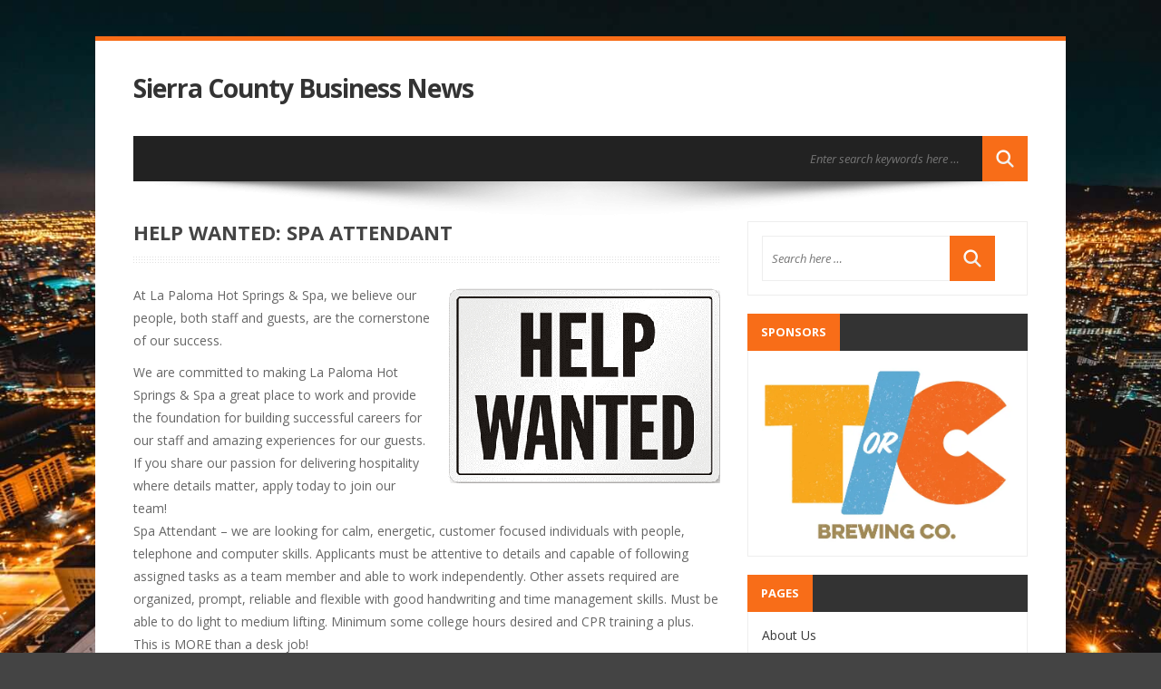

--- FILE ---
content_type: text/html; charset=UTF-8
request_url: https://www.sierracounty.biz/help-wanted-spa-attendant-2/
body_size: 14420
content:
<!DOCTYPE html>
<html lang="en-US">
<head>
	<meta charset="UTF-8">
	<meta name="viewport" content="width=device-width, initial-scale=1.0">
	<meta http-equiv="X-UA-Compatible" content="IE=edge">
	<link rel="profile" href="http://gmpg.org/xfn/11">
	<link rel="pingback" href="https://www.sierracounty.biz/xmlrpc.php">
	<title>Help Wanted: Spa Attendant &#8211; Sierra County Business News</title>
<meta name='robots' content='max-image-preview:large' />
<link rel='dns-prefetch' href='//www.google.com' />
<link rel='dns-prefetch' href='//stats.wp.com' />
<link rel='dns-prefetch' href='//fonts.googleapis.com' />
<link rel='dns-prefetch' href='//v0.wordpress.com' />
<link rel='preconnect' href='//i0.wp.com' />
<link rel="alternate" type="application/rss+xml" title="Sierra County Business News &raquo; Feed" href="https://www.sierracounty.biz/feed/" />
<link rel="alternate" type="application/rss+xml" title="Sierra County Business News &raquo; Comments Feed" href="https://www.sierracounty.biz/comments/feed/" />
<link rel="alternate" title="oEmbed (JSON)" type="application/json+oembed" href="https://www.sierracounty.biz/wp-json/oembed/1.0/embed?url=https%3A%2F%2Fwww.sierracounty.biz%2Fhelp-wanted-spa-attendant-2%2F" />
<link rel="alternate" title="oEmbed (XML)" type="text/xml+oembed" href="https://www.sierracounty.biz/wp-json/oembed/1.0/embed?url=https%3A%2F%2Fwww.sierracounty.biz%2Fhelp-wanted-spa-attendant-2%2F&#038;format=xml" />
<!-- www.sierracounty.biz is managing ads with Advanced Ads 2.0.16 – https://wpadvancedads.com/ --><script id="sierr-ready">
			window.advanced_ads_ready=function(e,a){a=a||"complete";var d=function(e){return"interactive"===a?"loading"!==e:"complete"===e};d(document.readyState)?e():document.addEventListener("readystatechange",(function(a){d(a.target.readyState)&&e()}),{once:"interactive"===a})},window.advanced_ads_ready_queue=window.advanced_ads_ready_queue||[];		</script>
		<style id='wp-img-auto-sizes-contain-inline-css' type='text/css'>
img:is([sizes=auto i],[sizes^="auto," i]){contain-intrinsic-size:3000px 1500px}
/*# sourceURL=wp-img-auto-sizes-contain-inline-css */
</style>
<link rel='stylesheet' id='jetpack_related-posts-css' href='https://www.sierracounty.biz/wp-content/plugins/jetpack/modules/related-posts/related-posts.css?ver=20240116' type='text/css' media='all' />
<style id='wp-emoji-styles-inline-css' type='text/css'>

	img.wp-smiley, img.emoji {
		display: inline !important;
		border: none !important;
		box-shadow: none !important;
		height: 1em !important;
		width: 1em !important;
		margin: 0 0.07em !important;
		vertical-align: -0.1em !important;
		background: none !important;
		padding: 0 !important;
	}
/*# sourceURL=wp-emoji-styles-inline-css */
</style>
<style id='wp-block-library-inline-css' type='text/css'>
:root{--wp-block-synced-color:#7a00df;--wp-block-synced-color--rgb:122,0,223;--wp-bound-block-color:var(--wp-block-synced-color);--wp-editor-canvas-background:#ddd;--wp-admin-theme-color:#007cba;--wp-admin-theme-color--rgb:0,124,186;--wp-admin-theme-color-darker-10:#006ba1;--wp-admin-theme-color-darker-10--rgb:0,107,160.5;--wp-admin-theme-color-darker-20:#005a87;--wp-admin-theme-color-darker-20--rgb:0,90,135;--wp-admin-border-width-focus:2px}@media (min-resolution:192dpi){:root{--wp-admin-border-width-focus:1.5px}}.wp-element-button{cursor:pointer}:root .has-very-light-gray-background-color{background-color:#eee}:root .has-very-dark-gray-background-color{background-color:#313131}:root .has-very-light-gray-color{color:#eee}:root .has-very-dark-gray-color{color:#313131}:root .has-vivid-green-cyan-to-vivid-cyan-blue-gradient-background{background:linear-gradient(135deg,#00d084,#0693e3)}:root .has-purple-crush-gradient-background{background:linear-gradient(135deg,#34e2e4,#4721fb 50%,#ab1dfe)}:root .has-hazy-dawn-gradient-background{background:linear-gradient(135deg,#faaca8,#dad0ec)}:root .has-subdued-olive-gradient-background{background:linear-gradient(135deg,#fafae1,#67a671)}:root .has-atomic-cream-gradient-background{background:linear-gradient(135deg,#fdd79a,#004a59)}:root .has-nightshade-gradient-background{background:linear-gradient(135deg,#330968,#31cdcf)}:root .has-midnight-gradient-background{background:linear-gradient(135deg,#020381,#2874fc)}:root{--wp--preset--font-size--normal:16px;--wp--preset--font-size--huge:42px}.has-regular-font-size{font-size:1em}.has-larger-font-size{font-size:2.625em}.has-normal-font-size{font-size:var(--wp--preset--font-size--normal)}.has-huge-font-size{font-size:var(--wp--preset--font-size--huge)}.has-text-align-center{text-align:center}.has-text-align-left{text-align:left}.has-text-align-right{text-align:right}.has-fit-text{white-space:nowrap!important}#end-resizable-editor-section{display:none}.aligncenter{clear:both}.items-justified-left{justify-content:flex-start}.items-justified-center{justify-content:center}.items-justified-right{justify-content:flex-end}.items-justified-space-between{justify-content:space-between}.screen-reader-text{border:0;clip-path:inset(50%);height:1px;margin:-1px;overflow:hidden;padding:0;position:absolute;width:1px;word-wrap:normal!important}.screen-reader-text:focus{background-color:#ddd;clip-path:none;color:#444;display:block;font-size:1em;height:auto;left:5px;line-height:normal;padding:15px 23px 14px;text-decoration:none;top:5px;width:auto;z-index:100000}html :where(.has-border-color){border-style:solid}html :where([style*=border-top-color]){border-top-style:solid}html :where([style*=border-right-color]){border-right-style:solid}html :where([style*=border-bottom-color]){border-bottom-style:solid}html :where([style*=border-left-color]){border-left-style:solid}html :where([style*=border-width]){border-style:solid}html :where([style*=border-top-width]){border-top-style:solid}html :where([style*=border-right-width]){border-right-style:solid}html :where([style*=border-bottom-width]){border-bottom-style:solid}html :where([style*=border-left-width]){border-left-style:solid}html :where(img[class*=wp-image-]){height:auto;max-width:100%}:where(figure){margin:0 0 1em}html :where(.is-position-sticky){--wp-admin--admin-bar--position-offset:var(--wp-admin--admin-bar--height,0px)}@media screen and (max-width:600px){html :where(.is-position-sticky){--wp-admin--admin-bar--position-offset:0px}}

/*# sourceURL=wp-block-library-inline-css */
</style><style id='global-styles-inline-css' type='text/css'>
:root{--wp--preset--aspect-ratio--square: 1;--wp--preset--aspect-ratio--4-3: 4/3;--wp--preset--aspect-ratio--3-4: 3/4;--wp--preset--aspect-ratio--3-2: 3/2;--wp--preset--aspect-ratio--2-3: 2/3;--wp--preset--aspect-ratio--16-9: 16/9;--wp--preset--aspect-ratio--9-16: 9/16;--wp--preset--color--black: #000000;--wp--preset--color--cyan-bluish-gray: #abb8c3;--wp--preset--color--white: #ffffff;--wp--preset--color--pale-pink: #f78da7;--wp--preset--color--vivid-red: #cf2e2e;--wp--preset--color--luminous-vivid-orange: #ff6900;--wp--preset--color--luminous-vivid-amber: #fcb900;--wp--preset--color--light-green-cyan: #7bdcb5;--wp--preset--color--vivid-green-cyan: #00d084;--wp--preset--color--pale-cyan-blue: #8ed1fc;--wp--preset--color--vivid-cyan-blue: #0693e3;--wp--preset--color--vivid-purple: #9b51e0;--wp--preset--gradient--vivid-cyan-blue-to-vivid-purple: linear-gradient(135deg,rgb(6,147,227) 0%,rgb(155,81,224) 100%);--wp--preset--gradient--light-green-cyan-to-vivid-green-cyan: linear-gradient(135deg,rgb(122,220,180) 0%,rgb(0,208,130) 100%);--wp--preset--gradient--luminous-vivid-amber-to-luminous-vivid-orange: linear-gradient(135deg,rgb(252,185,0) 0%,rgb(255,105,0) 100%);--wp--preset--gradient--luminous-vivid-orange-to-vivid-red: linear-gradient(135deg,rgb(255,105,0) 0%,rgb(207,46,46) 100%);--wp--preset--gradient--very-light-gray-to-cyan-bluish-gray: linear-gradient(135deg,rgb(238,238,238) 0%,rgb(169,184,195) 100%);--wp--preset--gradient--cool-to-warm-spectrum: linear-gradient(135deg,rgb(74,234,220) 0%,rgb(151,120,209) 20%,rgb(207,42,186) 40%,rgb(238,44,130) 60%,rgb(251,105,98) 80%,rgb(254,248,76) 100%);--wp--preset--gradient--blush-light-purple: linear-gradient(135deg,rgb(255,206,236) 0%,rgb(152,150,240) 100%);--wp--preset--gradient--blush-bordeaux: linear-gradient(135deg,rgb(254,205,165) 0%,rgb(254,45,45) 50%,rgb(107,0,62) 100%);--wp--preset--gradient--luminous-dusk: linear-gradient(135deg,rgb(255,203,112) 0%,rgb(199,81,192) 50%,rgb(65,88,208) 100%);--wp--preset--gradient--pale-ocean: linear-gradient(135deg,rgb(255,245,203) 0%,rgb(182,227,212) 50%,rgb(51,167,181) 100%);--wp--preset--gradient--electric-grass: linear-gradient(135deg,rgb(202,248,128) 0%,rgb(113,206,126) 100%);--wp--preset--gradient--midnight: linear-gradient(135deg,rgb(2,3,129) 0%,rgb(40,116,252) 100%);--wp--preset--font-size--small: 13px;--wp--preset--font-size--medium: 20px;--wp--preset--font-size--large: 36px;--wp--preset--font-size--x-large: 42px;--wp--preset--spacing--20: 0.44rem;--wp--preset--spacing--30: 0.67rem;--wp--preset--spacing--40: 1rem;--wp--preset--spacing--50: 1.5rem;--wp--preset--spacing--60: 2.25rem;--wp--preset--spacing--70: 3.38rem;--wp--preset--spacing--80: 5.06rem;--wp--preset--shadow--natural: 6px 6px 9px rgba(0, 0, 0, 0.2);--wp--preset--shadow--deep: 12px 12px 50px rgba(0, 0, 0, 0.4);--wp--preset--shadow--sharp: 6px 6px 0px rgba(0, 0, 0, 0.2);--wp--preset--shadow--outlined: 6px 6px 0px -3px rgb(255, 255, 255), 6px 6px rgb(0, 0, 0);--wp--preset--shadow--crisp: 6px 6px 0px rgb(0, 0, 0);}:where(.is-layout-flex){gap: 0.5em;}:where(.is-layout-grid){gap: 0.5em;}body .is-layout-flex{display: flex;}.is-layout-flex{flex-wrap: wrap;align-items: center;}.is-layout-flex > :is(*, div){margin: 0;}body .is-layout-grid{display: grid;}.is-layout-grid > :is(*, div){margin: 0;}:where(.wp-block-columns.is-layout-flex){gap: 2em;}:where(.wp-block-columns.is-layout-grid){gap: 2em;}:where(.wp-block-post-template.is-layout-flex){gap: 1.25em;}:where(.wp-block-post-template.is-layout-grid){gap: 1.25em;}.has-black-color{color: var(--wp--preset--color--black) !important;}.has-cyan-bluish-gray-color{color: var(--wp--preset--color--cyan-bluish-gray) !important;}.has-white-color{color: var(--wp--preset--color--white) !important;}.has-pale-pink-color{color: var(--wp--preset--color--pale-pink) !important;}.has-vivid-red-color{color: var(--wp--preset--color--vivid-red) !important;}.has-luminous-vivid-orange-color{color: var(--wp--preset--color--luminous-vivid-orange) !important;}.has-luminous-vivid-amber-color{color: var(--wp--preset--color--luminous-vivid-amber) !important;}.has-light-green-cyan-color{color: var(--wp--preset--color--light-green-cyan) !important;}.has-vivid-green-cyan-color{color: var(--wp--preset--color--vivid-green-cyan) !important;}.has-pale-cyan-blue-color{color: var(--wp--preset--color--pale-cyan-blue) !important;}.has-vivid-cyan-blue-color{color: var(--wp--preset--color--vivid-cyan-blue) !important;}.has-vivid-purple-color{color: var(--wp--preset--color--vivid-purple) !important;}.has-black-background-color{background-color: var(--wp--preset--color--black) !important;}.has-cyan-bluish-gray-background-color{background-color: var(--wp--preset--color--cyan-bluish-gray) !important;}.has-white-background-color{background-color: var(--wp--preset--color--white) !important;}.has-pale-pink-background-color{background-color: var(--wp--preset--color--pale-pink) !important;}.has-vivid-red-background-color{background-color: var(--wp--preset--color--vivid-red) !important;}.has-luminous-vivid-orange-background-color{background-color: var(--wp--preset--color--luminous-vivid-orange) !important;}.has-luminous-vivid-amber-background-color{background-color: var(--wp--preset--color--luminous-vivid-amber) !important;}.has-light-green-cyan-background-color{background-color: var(--wp--preset--color--light-green-cyan) !important;}.has-vivid-green-cyan-background-color{background-color: var(--wp--preset--color--vivid-green-cyan) !important;}.has-pale-cyan-blue-background-color{background-color: var(--wp--preset--color--pale-cyan-blue) !important;}.has-vivid-cyan-blue-background-color{background-color: var(--wp--preset--color--vivid-cyan-blue) !important;}.has-vivid-purple-background-color{background-color: var(--wp--preset--color--vivid-purple) !important;}.has-black-border-color{border-color: var(--wp--preset--color--black) !important;}.has-cyan-bluish-gray-border-color{border-color: var(--wp--preset--color--cyan-bluish-gray) !important;}.has-white-border-color{border-color: var(--wp--preset--color--white) !important;}.has-pale-pink-border-color{border-color: var(--wp--preset--color--pale-pink) !important;}.has-vivid-red-border-color{border-color: var(--wp--preset--color--vivid-red) !important;}.has-luminous-vivid-orange-border-color{border-color: var(--wp--preset--color--luminous-vivid-orange) !important;}.has-luminous-vivid-amber-border-color{border-color: var(--wp--preset--color--luminous-vivid-amber) !important;}.has-light-green-cyan-border-color{border-color: var(--wp--preset--color--light-green-cyan) !important;}.has-vivid-green-cyan-border-color{border-color: var(--wp--preset--color--vivid-green-cyan) !important;}.has-pale-cyan-blue-border-color{border-color: var(--wp--preset--color--pale-cyan-blue) !important;}.has-vivid-cyan-blue-border-color{border-color: var(--wp--preset--color--vivid-cyan-blue) !important;}.has-vivid-purple-border-color{border-color: var(--wp--preset--color--vivid-purple) !important;}.has-vivid-cyan-blue-to-vivid-purple-gradient-background{background: var(--wp--preset--gradient--vivid-cyan-blue-to-vivid-purple) !important;}.has-light-green-cyan-to-vivid-green-cyan-gradient-background{background: var(--wp--preset--gradient--light-green-cyan-to-vivid-green-cyan) !important;}.has-luminous-vivid-amber-to-luminous-vivid-orange-gradient-background{background: var(--wp--preset--gradient--luminous-vivid-amber-to-luminous-vivid-orange) !important;}.has-luminous-vivid-orange-to-vivid-red-gradient-background{background: var(--wp--preset--gradient--luminous-vivid-orange-to-vivid-red) !important;}.has-very-light-gray-to-cyan-bluish-gray-gradient-background{background: var(--wp--preset--gradient--very-light-gray-to-cyan-bluish-gray) !important;}.has-cool-to-warm-spectrum-gradient-background{background: var(--wp--preset--gradient--cool-to-warm-spectrum) !important;}.has-blush-light-purple-gradient-background{background: var(--wp--preset--gradient--blush-light-purple) !important;}.has-blush-bordeaux-gradient-background{background: var(--wp--preset--gradient--blush-bordeaux) !important;}.has-luminous-dusk-gradient-background{background: var(--wp--preset--gradient--luminous-dusk) !important;}.has-pale-ocean-gradient-background{background: var(--wp--preset--gradient--pale-ocean) !important;}.has-electric-grass-gradient-background{background: var(--wp--preset--gradient--electric-grass) !important;}.has-midnight-gradient-background{background: var(--wp--preset--gradient--midnight) !important;}.has-small-font-size{font-size: var(--wp--preset--font-size--small) !important;}.has-medium-font-size{font-size: var(--wp--preset--font-size--medium) !important;}.has-large-font-size{font-size: var(--wp--preset--font-size--large) !important;}.has-x-large-font-size{font-size: var(--wp--preset--font-size--x-large) !important;}
/*# sourceURL=global-styles-inline-css */
</style>

<style id='classic-theme-styles-inline-css' type='text/css'>
/*! This file is auto-generated */
.wp-block-button__link{color:#fff;background-color:#32373c;border-radius:9999px;box-shadow:none;text-decoration:none;padding:calc(.667em + 2px) calc(1.333em + 2px);font-size:1.125em}.wp-block-file__button{background:#32373c;color:#fff;text-decoration:none}
/*# sourceURL=/wp-includes/css/classic-themes.min.css */
</style>
<link rel='stylesheet' id='wow-biscaya-css' href='https://www.sierracounty.biz/wp-content/themes/biscayalite/css/bootstrap.min.css?ver=3.0.3' type='text/css' media='all' />
<link rel='stylesheet' id='wow-fontawesome-css' href='https://www.sierracounty.biz/wp-content/themes/biscayalite/css/font-awesome.css?ver=4.0.3' type='text/css' media='all' />
<link rel='stylesheet' id='wow-animate-css' href='https://www.sierracounty.biz/wp-content/themes/biscayalite/css/animate.css?ver=3.0.0' type='text/css' media='all' />
<link rel='stylesheet' id='wow-style-css' href='https://www.sierracounty.biz/wp-content/themes/biscayalite/style.css?ver=6.9' type='text/css' media='all' />
<link rel='stylesheet' id='wow-altstyle-css' href='https://www.sierracounty.biz/wp-content/themes/biscayalite/css/skins/orange.css?ver=1.0' type='text/css' media='all' />
<link rel='stylesheet' id='biscayalite-googleFonts-css' href='https://fonts.googleapis.com/css?family=Open+Sans%3A300italic%2C400italic%2C700italic%2C400%2C700%2C300&#038;ver=6.9' type='text/css' media='all' />
<link rel='stylesheet' id='sharedaddy-css' href='https://www.sierracounty.biz/wp-content/plugins/jetpack/modules/sharedaddy/sharing.css?ver=15.4' type='text/css' media='all' />
<link rel='stylesheet' id='social-logos-css' href='https://www.sierracounty.biz/wp-content/plugins/jetpack/_inc/social-logos/social-logos.min.css?ver=15.4' type='text/css' media='all' />
<script type="text/javascript" id="jetpack_related-posts-js-extra">
/* <![CDATA[ */
var related_posts_js_options = {"post_heading":"h4"};
//# sourceURL=jetpack_related-posts-js-extra
/* ]]> */
</script>
<script type="text/javascript" src="https://www.sierracounty.biz/wp-content/plugins/jetpack/_inc/build/related-posts/related-posts.min.js?ver=20240116" id="jetpack_related-posts-js"></script>
<script type="text/javascript" src="https://www.sierracounty.biz/wp-includes/js/jquery/jquery.min.js?ver=3.7.1" id="jquery-core-js"></script>
<script type="text/javascript" src="https://www.sierracounty.biz/wp-includes/js/jquery/jquery-migrate.min.js?ver=3.4.1" id="jquery-migrate-js"></script>
<link rel="https://api.w.org/" href="https://www.sierracounty.biz/wp-json/" /><link rel="alternate" title="JSON" type="application/json" href="https://www.sierracounty.biz/wp-json/wp/v2/posts/490" /><link rel="EditURI" type="application/rsd+xml" title="RSD" href="https://www.sierracounty.biz/xmlrpc.php?rsd" />
<meta name="generator" content="WordPress 6.9" />
<link rel="canonical" href="https://www.sierracounty.biz/help-wanted-spa-attendant-2/" />
<link rel='shortlink' href='https://wp.me/p7MyNc-7U' />
	<style>img#wpstats{display:none}</style>
		
<!-- Jetpack Open Graph Tags -->
<meta property="og:type" content="article" />
<meta property="og:title" content="Help Wanted: Spa Attendant" />
<meta property="og:url" content="https://www.sierracounty.biz/help-wanted-spa-attendant-2/" />
<meta property="og:description" content="At La Paloma Hot Springs &amp; Spa, we believe our people, both staff and guests, are the cornerstone of our success. We are committed to making La Paloma Hot Springs &amp; Spa a great place to wor…" />
<meta property="article:published_time" content="2017-05-08T20:17:36+00:00" />
<meta property="article:modified_time" content="2017-05-08T20:17:36+00:00" />
<meta property="og:site_name" content="Sierra County Business News" />
<meta property="og:image" content="http://www.sierracounty.biz/wp-content/uploads/2016/08/Help-Wanted-Sign-S-7380-300x215.gif" />
<meta property="og:image:secure_url" content="https://i0.wp.com/www.sierracounty.biz/wp-content/uploads/2016/08/Help-Wanted-Sign-S-7380-300x215.gif" />
<meta property="og:image:width" content="300" />
<meta property="og:image:height" content="215" />
<meta property="og:image:alt" content="" />
<meta property="og:locale" content="en_US" />
<meta name="twitter:text:title" content="Help Wanted: Spa Attendant" />
<meta name="twitter:image" content="http://www.sierracounty.biz/wp-content/uploads/2016/08/Help-Wanted-Sign-S-7380-300x215.gif?w=640" />
<meta name="twitter:card" content="summary_large_image" />

<!-- End Jetpack Open Graph Tags -->
<link rel="icon" href="https://i0.wp.com/www.sierracounty.biz/wp-content/uploads/2016/08/cropped-Selection_108-e1470841857253.png?fit=32%2C32&#038;ssl=1" sizes="32x32" />
<link rel="icon" href="https://i0.wp.com/www.sierracounty.biz/wp-content/uploads/2016/08/cropped-Selection_108-e1470841857253.png?fit=192%2C192&#038;ssl=1" sizes="192x192" />
<link rel="apple-touch-icon" href="https://i0.wp.com/www.sierracounty.biz/wp-content/uploads/2016/08/cropped-Selection_108-e1470841857253.png?fit=180%2C180&#038;ssl=1" />
<meta name="msapplication-TileImage" content="https://i0.wp.com/www.sierracounty.biz/wp-content/uploads/2016/08/cropped-Selection_108-e1470841857253.png?fit=270%2C270&#038;ssl=1" />
<style id="kirki-inline-styles"></style><link rel='stylesheet' id='jetpack-swiper-library-css' href='https://www.sierracounty.biz/wp-content/plugins/jetpack/_inc/blocks/swiper.css?ver=15.4' type='text/css' media='all' />
<link rel='stylesheet' id='jetpack-carousel-css' href='https://www.sierracounty.biz/wp-content/plugins/jetpack/modules/carousel/jetpack-carousel.css?ver=15.4' type='text/css' media='all' />
</head>
<body class="wp-singular post-template-default single single-post postid-490 single-format-standard wp-theme-biscayalite boxedlayout aa-prefix-sierr-">
	<div class="boxedcontent">
		<div class="header">
			  <div class="container">
				<div class="row">
									<a class="text-logo" href="https://www.sierracounty.biz/" title="Sierra County Business News">
						Sierra County Business News					</a>
								</div>
			</div>
		</div>

		<div class="container">
		<nav class="navbar" role="navigation">
						<div class="headersearch">
			<form role="search" method="get" id="search" class="formheadersearch" action="https://www.sierracounty.biz/">
				<input type="search" class="search-field" placeholder="Enter search keywords here &hellip;" value="" name="s" title="Search for:">
				<input type="submit" class="search-submit" value="">
			</form>
			</div>
		</nav>
		<div class="menushadow"></div>
		</div>

<div class="container">
	<div class="row">
		<div class="col-md-8">
			<div id="primary" class="content-area">
				<main id="main" class="inneritempost site-main" role="main">
									<article class="singlepost post-490 post type-post status-publish format-standard hentry category-jobs" id="post-490">

	<h1 class="pgheadertitle animated fadeInLeft">Help Wanted: Spa Attendant</h1>
	<div class="headerdivider"></div>

	<div class="entry-content">
        		<p><img data-recalc-dims="1" fetchpriority="high" decoding="async" data-attachment-id="124" data-permalink="https://www.sierracounty.biz/help-wanted-turtleback/help-wanted-sign-s-7380/" data-orig-file="https://i0.wp.com/www.sierracounty.biz/wp-content/uploads/2016/08/Help-Wanted-Sign-S-7380.gif?fit=388%2C278&amp;ssl=1" data-orig-size="388,278" data-comments-opened="1" data-image-meta="{&quot;aperture&quot;:&quot;0&quot;,&quot;credit&quot;:&quot;&quot;,&quot;camera&quot;:&quot;&quot;,&quot;caption&quot;:&quot;&quot;,&quot;created_timestamp&quot;:&quot;0&quot;,&quot;copyright&quot;:&quot;&quot;,&quot;focal_length&quot;:&quot;0&quot;,&quot;iso&quot;:&quot;0&quot;,&quot;shutter_speed&quot;:&quot;0&quot;,&quot;title&quot;:&quot;&quot;,&quot;orientation&quot;:&quot;0&quot;}" data-image-title="Help-Wanted-Sign-S-7380" data-image-description="" data-image-caption="" data-medium-file="https://i0.wp.com/www.sierracounty.biz/wp-content/uploads/2016/08/Help-Wanted-Sign-S-7380.gif?fit=300%2C215&amp;ssl=1" data-large-file="https://i0.wp.com/www.sierracounty.biz/wp-content/uploads/2016/08/Help-Wanted-Sign-S-7380.gif?fit=388%2C278&amp;ssl=1" class="alignright size-medium wp-image-124" src="https://i0.wp.com/www.sierracounty.biz/wp-content/uploads/2016/08/Help-Wanted-Sign-S-7380.gif?resize=300%2C215" alt="" width="300" height="215" />At La Paloma Hot Springs &amp; Spa, we believe our people, both staff and guests, are the cornerstone of our success.</p>
<p>We are committed to making La Paloma Hot Springs &amp; Spa a great place to work and provide the foundation for building successful careers for our staff and amazing experiences for our guests. If you share our passion for delivering hospitality where details matter, apply today to join our team!<br />
Spa Attendant – we are looking for calm, energetic, customer focused individuals with people, telephone and computer skills. Applicants must be attentive to details and capable of following assigned tasks as a team member and able to work independently. Other assets required are organized, prompt, reliable and flexible with good handwriting and time management skills. Must be able to do light to medium lifting. Minimum some college hours desired and CPR training a plus. This is MORE than a desk job!<br />
La Paloma Hot Springs &amp; Spa <a href="tel:%28575%29%20894-3148" target="_blank" rel="noopener noreferrer">575-894-3148</a> 311 Marr St. T or C, NM 87901</p>
<div class="sharedaddy sd-sharing-enabled"><div class="robots-nocontent sd-block sd-social sd-social-icon sd-sharing"><h3 class="sd-title">Share this:</h3><div class="sd-content"><ul><li class="share-facebook"><a rel="nofollow noopener noreferrer"
				data-shared="sharing-facebook-490"
				class="share-facebook sd-button share-icon no-text"
				href="https://www.sierracounty.biz/help-wanted-spa-attendant-2/?share=facebook"
				target="_blank"
				aria-labelledby="sharing-facebook-490"
				>
				<span id="sharing-facebook-490" hidden>Click to share on Facebook (Opens in new window)</span>
				<span>Facebook</span>
			</a></li><li class="share-twitter"><a rel="nofollow noopener noreferrer"
				data-shared="sharing-twitter-490"
				class="share-twitter sd-button share-icon no-text"
				href="https://www.sierracounty.biz/help-wanted-spa-attendant-2/?share=twitter"
				target="_blank"
				aria-labelledby="sharing-twitter-490"
				>
				<span id="sharing-twitter-490" hidden>Click to share on X (Opens in new window)</span>
				<span>X</span>
			</a></li><li class="share-email"><a rel="nofollow noopener noreferrer"
				data-shared="sharing-email-490"
				class="share-email sd-button share-icon no-text"
				href="mailto:?subject=%5BShared%20Post%5D%20Help%20Wanted%3A%20Spa%20Attendant&#038;body=https%3A%2F%2Fwww.sierracounty.biz%2Fhelp-wanted-spa-attendant-2%2F&#038;share=email"
				target="_blank"
				aria-labelledby="sharing-email-490"
				data-email-share-error-title="Do you have email set up?" data-email-share-error-text="If you&#039;re having problems sharing via email, you might not have email set up for your browser. You may need to create a new email yourself." data-email-share-nonce="ee1c9301bb" data-email-share-track-url="https://www.sierracounty.biz/help-wanted-spa-attendant-2/?share=email">
				<span id="sharing-email-490" hidden>Click to email a link to a friend (Opens in new window)</span>
				<span>Email</span>
			</a></li><li class="share-jetpack-whatsapp"><a rel="nofollow noopener noreferrer"
				data-shared="sharing-whatsapp-490"
				class="share-jetpack-whatsapp sd-button share-icon no-text"
				href="https://www.sierracounty.biz/help-wanted-spa-attendant-2/?share=jetpack-whatsapp"
				target="_blank"
				aria-labelledby="sharing-whatsapp-490"
				>
				<span id="sharing-whatsapp-490" hidden>Click to share on WhatsApp (Opens in new window)</span>
				<span>WhatsApp</span>
			</a></li><li class="share-end"></li></ul></div></div></div>
<div id='jp-relatedposts' class='jp-relatedposts' >
	<h3 class="jp-relatedposts-headline"><em>Related</em></h3>
</div>			</div><!-- .entry-content -->


	<header class="wowmetaposts entry-meta">
		<span class="wowmetadate"><i class="fa fa-clock-o"></i> May 8, 2017</span>
		<span class="wowmetaauthor"><i class="fa fa-user"></i> <a href="https://www.sierracounty.biz/author/sierracounty/">sierracounty</a></span>
		<span class="wowmetacats"><i class="fa fa-folder-open"></i>
		<a href="https://www.sierracounty.biz/category/jobs/">Jobs</a></span>
		<span class="wowmetacommentnumber"><i class="fa fa-comments"></i> <span class="Comments off">Comments Off<span class="screen-reader-text"> on Help Wanted: Spa Attendant</span></span></span>
	</header><!-- .wowmetaposts -->


	<footer class="entry-meta">
		<div class="tagcloud"></div>		
	</footer><!-- .entry-meta -->
</article><!-- #post-## -->						<nav role="navigation" id="nav-below" class="post-navigation">
			<div class="nav-previous"><a href="https://www.sierracounty.biz/need-to-hire-or-be-hired-job-fair-april-13-14-in-t-or-c/" rel="prev"><span class="meta-nav">&larr;</span> Need to Hire or be Hired?  Job Fair April 13-14 in T or C</a></div>		<div class="nav-next"><a href="https://www.sierracounty.biz/help-wanted-at-la-paloma-hot-springs-spa/" rel="next">Help Wanted at La Paloma Hot Springs &#038; Spa <span class="meta-nav">&rarr;</span></a></div><div class="clearfix"></div>		</nav><!-- #nav-below -->
						<div class="clearfix"></div>
													</main><!-- #main -->
			</div><!-- #primary -->
		</div>
			<div class="col-md-4">
		<div id="secondary" class="widget-area" role="complementary">
						<aside id="search-2" class="blog-widget widget widget_search"><form role="search" method="get" id="search" style="float:none;" action="https://www.sierracounty.biz/">
	<input type="search" class="col-md-9 search-field" placeholder="Search here &hellip;" value="" name="s" title="Search for:">
	<input type="submit" class="col-md-3 search-submit" value="">
</form>
</aside><aside id="advads_ad_widget-2" class="blog-widget widget sierr-widget"><h1 class="widget-title"><span class="htitle">Sponsors</span></h1><a href="http://torc.beer" aria-label="Brewery"><img src="https://i0.wp.com/www.sierracounty.biz/wp-content/uploads/2017/08/TorC-Monogram-Horizontal-Texture-1.0.jpg?fit=663%2C474&#038;ssl=1" alt="Brewery"  width="300" height="200"   /></a></aside><aside id="pages-4" class="blog-widget widget widget_pages"><h1 class="widget-title"><span class="htitle">Pages</span></h1>
			<ul>
				<li class="page_item page-item-36"><a href="https://www.sierracounty.biz/about-us/">About Us</a></li>
<li class="page_item page-item-39"><a href="https://www.sierracounty.biz/resources/">Resources</a></li>
<li class="page_item page-item-531"><a href="https://www.sierracounty.biz/sponsors/">Sponsors</a></li>
<li class="page_item page-item-527"><a href="https://www.sierracounty.biz/write/">Write for SCBN</a></li>
			</ul>

			</aside><aside id="categories-2" class="blog-widget widget widget_categories"><h1 class="widget-title"><span class="htitle">Categories</span></h1>
			<ul>
					<li class="cat-item cat-item-15"><a href="https://www.sierracounty.biz/category/arts/">Arts</a>
</li>
	<li class="cat-item cat-item-3"><a href="https://www.sierracounty.biz/category/building-your-business/">Building Your Business</a>
</li>
	<li class="cat-item cat-item-17"><a href="https://www.sierracounty.biz/category/cannabis/">Cannabis</a>
</li>
	<li class="cat-item cat-item-16"><a href="https://www.sierracounty.biz/category/civics/">Civics</a>
</li>
	<li class="cat-item cat-item-19"><a href="https://www.sierracounty.biz/category/community/">Community</a>
</li>
	<li class="cat-item cat-item-7"><a href="https://www.sierracounty.biz/category/education/">Education</a>
</li>
	<li class="cat-item cat-item-4"><a href="https://www.sierracounty.biz/category/events/">Events</a>
</li>
	<li class="cat-item cat-item-10"><a href="https://www.sierracounty.biz/category/film-industry/">Film Industry</a>
</li>
	<li class="cat-item cat-item-21"><a href="https://www.sierracounty.biz/category/health-care/">Health Care</a>
</li>
	<li class="cat-item cat-item-2"><a href="https://www.sierracounty.biz/category/jobs/">Jobs</a>
</li>
	<li class="cat-item cat-item-20"><a href="https://www.sierracounty.biz/category/legislature/">Legislature</a>
</li>
	<li class="cat-item cat-item-18"><a href="https://www.sierracounty.biz/category/local-business-news/">Local Business News</a>
</li>
	<li class="cat-item cat-item-5"><a href="https://www.sierracounty.biz/category/regional-economic-development/">Regional Economic Development</a>
</li>
	<li class="cat-item cat-item-8"><a href="https://www.sierracounty.biz/category/solar-industry/">Solar Industry</a>
</li>
	<li class="cat-item cat-item-6"><a href="https://www.sierracounty.biz/category/spaceport-america/">Spaceport America</a>
</li>
	<li class="cat-item cat-item-14"><a href="https://www.sierracounty.biz/category/t-or-c-brewing/">T or C Brewing</a>
</li>
	<li class="cat-item cat-item-11"><a href="https://www.sierracounty.biz/category/technology/">Technology</a>
</li>
	<li class="cat-item cat-item-13"><a href="https://www.sierracounty.biz/category/ted-turner/">Ted Turner</a>
</li>
	<li class="cat-item cat-item-12"><a href="https://www.sierracounty.biz/category/tourism/">Tourism</a>
</li>
	<li class="cat-item cat-item-1"><a href="https://www.sierracounty.biz/category/uncategorized/">Uncategorized</a>
</li>
	<li class="cat-item cat-item-9"><a href="https://www.sierracounty.biz/category/water/">Water</a>
</li>
			</ul>

			</aside>
		<aside id="recent-posts-2" class="blog-widget widget widget_recent_entries">
		<h1 class="widget-title"><span class="htitle">Recent Posts</span></h1>
		<ul>
											<li>
					<a href="https://www.sierracounty.biz/nearly-200-locals-join-national-protest-at-triangle-park/">Nearly 200 Locals Join National Protest at Triangle Park</a>
									</li>
											<li>
					<a href="https://www.sierracounty.biz/t-or-c-lodgers-tax-receipts-growing-steadily/">T or C Lodgers Tax Receipts Growing Steadily</a>
									</li>
											<li>
					<a href="https://www.sierracounty.biz/per-asper-ad-astra-rural-southwest-is-slowly-becoming-a-destination-for-commercial-spacetravel/">Per Asper Ad Astra – Rural Southwest Is Slowly Becoming a Destination for Commercial Spacetravel</a>
									</li>
											<li>
					<a href="https://www.sierracounty.biz/turtleback-trails-network-concept-plan-final-draft/">Turtleback Trails Network Concept Plan &#8211; Final Draft</a>
									</li>
											<li>
					<a href="https://www.sierracounty.biz/help-wanted-roundup-dec-2022/">Help Wanted Roundup, Dec 2022</a>
									</li>
					</ul>

		</aside><aside id="archives-2" class="blog-widget widget widget_archive"><h1 class="widget-title"><span class="htitle">Archives</span></h1>
			<ul>
					<li><a href='https://www.sierracounty.biz/2025/04/'>April 2025</a></li>
	<li><a href='https://www.sierracounty.biz/2024/10/'>October 2024</a></li>
	<li><a href='https://www.sierracounty.biz/2023/10/'>October 2023</a></li>
	<li><a href='https://www.sierracounty.biz/2023/08/'>August 2023</a></li>
	<li><a href='https://www.sierracounty.biz/2022/12/'>December 2022</a></li>
	<li><a href='https://www.sierracounty.biz/2022/09/'>September 2022</a></li>
	<li><a href='https://www.sierracounty.biz/2021/07/'>July 2021</a></li>
	<li><a href='https://www.sierracounty.biz/2020/12/'>December 2020</a></li>
	<li><a href='https://www.sierracounty.biz/2020/07/'>July 2020</a></li>
	<li><a href='https://www.sierracounty.biz/2020/02/'>February 2020</a></li>
	<li><a href='https://www.sierracounty.biz/2020/01/'>January 2020</a></li>
	<li><a href='https://www.sierracounty.biz/2019/11/'>November 2019</a></li>
	<li><a href='https://www.sierracounty.biz/2019/10/'>October 2019</a></li>
	<li><a href='https://www.sierracounty.biz/2019/09/'>September 2019</a></li>
	<li><a href='https://www.sierracounty.biz/2019/08/'>August 2019</a></li>
	<li><a href='https://www.sierracounty.biz/2019/06/'>June 2019</a></li>
	<li><a href='https://www.sierracounty.biz/2019/05/'>May 2019</a></li>
	<li><a href='https://www.sierracounty.biz/2019/04/'>April 2019</a></li>
	<li><a href='https://www.sierracounty.biz/2019/03/'>March 2019</a></li>
	<li><a href='https://www.sierracounty.biz/2019/02/'>February 2019</a></li>
	<li><a href='https://www.sierracounty.biz/2019/01/'>January 2019</a></li>
	<li><a href='https://www.sierracounty.biz/2018/12/'>December 2018</a></li>
	<li><a href='https://www.sierracounty.biz/2018/11/'>November 2018</a></li>
	<li><a href='https://www.sierracounty.biz/2018/07/'>July 2018</a></li>
	<li><a href='https://www.sierracounty.biz/2018/06/'>June 2018</a></li>
	<li><a href='https://www.sierracounty.biz/2018/05/'>May 2018</a></li>
	<li><a href='https://www.sierracounty.biz/2018/04/'>April 2018</a></li>
	<li><a href='https://www.sierracounty.biz/2018/03/'>March 2018</a></li>
	<li><a href='https://www.sierracounty.biz/2018/02/'>February 2018</a></li>
	<li><a href='https://www.sierracounty.biz/2017/12/'>December 2017</a></li>
	<li><a href='https://www.sierracounty.biz/2017/11/'>November 2017</a></li>
	<li><a href='https://www.sierracounty.biz/2017/09/'>September 2017</a></li>
	<li><a href='https://www.sierracounty.biz/2017/08/'>August 2017</a></li>
	<li><a href='https://www.sierracounty.biz/2017/07/'>July 2017</a></li>
	<li><a href='https://www.sierracounty.biz/2017/06/'>June 2017</a></li>
	<li><a href='https://www.sierracounty.biz/2017/05/'>May 2017</a></li>
	<li><a href='https://www.sierracounty.biz/2017/04/'>April 2017</a></li>
	<li><a href='https://www.sierracounty.biz/2017/03/'>March 2017</a></li>
	<li><a href='https://www.sierracounty.biz/2017/02/'>February 2017</a></li>
	<li><a href='https://www.sierracounty.biz/2017/01/'>January 2017</a></li>
	<li><a href='https://www.sierracounty.biz/2016/12/'>December 2016</a></li>
	<li><a href='https://www.sierracounty.biz/2016/11/'>November 2016</a></li>
	<li><a href='https://www.sierracounty.biz/2016/10/'>October 2016</a></li>
	<li><a href='https://www.sierracounty.biz/2016/09/'>September 2016</a></li>
	<li><a href='https://www.sierracounty.biz/2016/08/'>August 2016</a></li>
	<li><a href='https://www.sierracounty.biz/2016/07/'>July 2016</a></li>
			</ul>

			</aside><aside id="pages-6" class="blog-widget widget widget_pages"><h1 class="widget-title"><span class="htitle">Pages</span></h1>
			<ul>
				<li class="page_item page-item-36"><a href="https://www.sierracounty.biz/about-us/">About Us</a></li>
<li class="page_item page-item-39"><a href="https://www.sierracounty.biz/resources/">Resources</a></li>
<li class="page_item page-item-531"><a href="https://www.sierracounty.biz/sponsors/">Sponsors</a></li>
<li class="page_item page-item-527"><a href="https://www.sierracounty.biz/write/">Write for SCBN</a></li>
			</ul>

			</aside>		</div><!-- #secondary -->
	</div><!-- .col-md-4 -->
	</div><!-- /.row -->
</div><!-- /.container -->
<!-- FOOTER BEGIN
	================================================== -->
	<div class="beforefooter text-center"></div>
	<footer id="colophon" class="site-footer " role="contentinfo">
	<div class="text-center wraptotop">
		<a class="totop"><i class="fa fa-chevron-up"></i></a>
	</div>
		<div class="footer">
			<div class="container">
				<div class="row">
										<div class="col-md-4 footer-widget"><aside id="text-2" class="widget widget_text"><h1>Copyright Notice</h1><hr>			<div class="textwidget">Some content reprinted under the Fair Use doctrine of international copyright law. Full copyright retained by the original publication. In accordance with Title 17 U.S.C. Section 107, this material is distributed without profit to those who have expressed a prior interest in receiving the included information for research and educational purposes. </div>
		</aside></div><div class="col-md-4 footer-widget"><aside id="pages-3" class="widget widget_pages"><h1>Pages</h1><hr>
			<ul>
				<li class="page_item page-item-36"><a href="https://www.sierracounty.biz/about-us/">About Us</a></li>
<li class="page_item page-item-39"><a href="https://www.sierracounty.biz/resources/">Resources</a></li>
<li class="page_item page-item-531"><a href="https://www.sierracounty.biz/sponsors/">Sponsors</a></li>
<li class="page_item page-item-527"><a href="https://www.sierracounty.biz/write/">Write for SCBN</a></li>
			</ul>

			</aside></div>									</div>
			</div>
		</div>
		<div class="footerbottom">
			<div class="container">
				<div class="row">
					<!-- left -->
					<div class="col-md-6">
                                           <a href="https://www.sierracounty.biz/" rel="home">Sierra County Business News</a> |
                      <a target="_blank" href="https://www.wowthemes.net/themes/biscaya-wp/">Theme by WowThemes.net</a>
                                          </div>
					<!-- right -->
					<div class="col-md-6 smallspacetop">
						<div class="pull-right smaller">
												</div>
						<div class="clearfix">
						</div>
					</div>
					<!-- end right -->
				</div>
			</div>
		</div>
	</footer>
<!-- FOOTER END
================================================== -->
</div>

<script type="speculationrules">
{"prefetch":[{"source":"document","where":{"and":[{"href_matches":"/*"},{"not":{"href_matches":["/wp-*.php","/wp-admin/*","/wp-content/uploads/*","/wp-content/*","/wp-content/plugins/*","/wp-content/themes/biscayalite/*","/*\\?(.+)"]}},{"not":{"selector_matches":"a[rel~=\"nofollow\"]"}},{"not":{"selector_matches":".no-prefetch, .no-prefetch a"}}]},"eagerness":"conservative"}]}
</script>
		<div id="jp-carousel-loading-overlay">
			<div id="jp-carousel-loading-wrapper">
				<span id="jp-carousel-library-loading">&nbsp;</span>
			</div>
		</div>
		<div class="jp-carousel-overlay" style="display: none;">

		<div class="jp-carousel-container">
			<!-- The Carousel Swiper -->
			<div
				class="jp-carousel-wrap swiper jp-carousel-swiper-container jp-carousel-transitions"
				itemscope
				itemtype="https://schema.org/ImageGallery">
				<div class="jp-carousel swiper-wrapper"></div>
				<div class="jp-swiper-button-prev swiper-button-prev">
					<svg width="25" height="24" viewBox="0 0 25 24" fill="none" xmlns="http://www.w3.org/2000/svg">
						<mask id="maskPrev" mask-type="alpha" maskUnits="userSpaceOnUse" x="8" y="6" width="9" height="12">
							<path d="M16.2072 16.59L11.6496 12L16.2072 7.41L14.8041 6L8.8335 12L14.8041 18L16.2072 16.59Z" fill="white"/>
						</mask>
						<g mask="url(#maskPrev)">
							<rect x="0.579102" width="23.8823" height="24" fill="#FFFFFF"/>
						</g>
					</svg>
				</div>
				<div class="jp-swiper-button-next swiper-button-next">
					<svg width="25" height="24" viewBox="0 0 25 24" fill="none" xmlns="http://www.w3.org/2000/svg">
						<mask id="maskNext" mask-type="alpha" maskUnits="userSpaceOnUse" x="8" y="6" width="8" height="12">
							<path d="M8.59814 16.59L13.1557 12L8.59814 7.41L10.0012 6L15.9718 12L10.0012 18L8.59814 16.59Z" fill="white"/>
						</mask>
						<g mask="url(#maskNext)">
							<rect x="0.34375" width="23.8822" height="24" fill="#FFFFFF"/>
						</g>
					</svg>
				</div>
			</div>
			<!-- The main close buton -->
			<div class="jp-carousel-close-hint">
				<svg width="25" height="24" viewBox="0 0 25 24" fill="none" xmlns="http://www.w3.org/2000/svg">
					<mask id="maskClose" mask-type="alpha" maskUnits="userSpaceOnUse" x="5" y="5" width="15" height="14">
						<path d="M19.3166 6.41L17.9135 5L12.3509 10.59L6.78834 5L5.38525 6.41L10.9478 12L5.38525 17.59L6.78834 19L12.3509 13.41L17.9135 19L19.3166 17.59L13.754 12L19.3166 6.41Z" fill="white"/>
					</mask>
					<g mask="url(#maskClose)">
						<rect x="0.409668" width="23.8823" height="24" fill="#FFFFFF"/>
					</g>
				</svg>
			</div>
			<!-- Image info, comments and meta -->
			<div class="jp-carousel-info">
				<div class="jp-carousel-info-footer">
					<div class="jp-carousel-pagination-container">
						<div class="jp-swiper-pagination swiper-pagination"></div>
						<div class="jp-carousel-pagination"></div>
					</div>
					<div class="jp-carousel-photo-title-container">
						<h2 class="jp-carousel-photo-caption"></h2>
					</div>
					<div class="jp-carousel-photo-icons-container">
						<a href="#" class="jp-carousel-icon-btn jp-carousel-icon-info" aria-label="Toggle photo metadata visibility">
							<span class="jp-carousel-icon">
								<svg width="25" height="24" viewBox="0 0 25 24" fill="none" xmlns="http://www.w3.org/2000/svg">
									<mask id="maskInfo" mask-type="alpha" maskUnits="userSpaceOnUse" x="2" y="2" width="21" height="20">
										<path fill-rule="evenodd" clip-rule="evenodd" d="M12.7537 2C7.26076 2 2.80273 6.48 2.80273 12C2.80273 17.52 7.26076 22 12.7537 22C18.2466 22 22.7046 17.52 22.7046 12C22.7046 6.48 18.2466 2 12.7537 2ZM11.7586 7V9H13.7488V7H11.7586ZM11.7586 11V17H13.7488V11H11.7586ZM4.79292 12C4.79292 16.41 8.36531 20 12.7537 20C17.142 20 20.7144 16.41 20.7144 12C20.7144 7.59 17.142 4 12.7537 4C8.36531 4 4.79292 7.59 4.79292 12Z" fill="white"/>
									</mask>
									<g mask="url(#maskInfo)">
										<rect x="0.8125" width="23.8823" height="24" fill="#FFFFFF"/>
									</g>
								</svg>
							</span>
						</a>
												<a href="#" class="jp-carousel-icon-btn jp-carousel-icon-comments" aria-label="Toggle photo comments visibility">
							<span class="jp-carousel-icon">
								<svg width="25" height="24" viewBox="0 0 25 24" fill="none" xmlns="http://www.w3.org/2000/svg">
									<mask id="maskComments" mask-type="alpha" maskUnits="userSpaceOnUse" x="2" y="2" width="21" height="20">
										<path fill-rule="evenodd" clip-rule="evenodd" d="M4.3271 2H20.2486C21.3432 2 22.2388 2.9 22.2388 4V16C22.2388 17.1 21.3432 18 20.2486 18H6.31729L2.33691 22V4C2.33691 2.9 3.2325 2 4.3271 2ZM6.31729 16H20.2486V4H4.3271V18L6.31729 16Z" fill="white"/>
									</mask>
									<g mask="url(#maskComments)">
										<rect x="0.34668" width="23.8823" height="24" fill="#FFFFFF"/>
									</g>
								</svg>

								<span class="jp-carousel-has-comments-indicator" aria-label="This image has comments."></span>
							</span>
						</a>
											</div>
				</div>
				<div class="jp-carousel-info-extra">
					<div class="jp-carousel-info-content-wrapper">
						<div class="jp-carousel-photo-title-container">
							<h2 class="jp-carousel-photo-title"></h2>
						</div>
						<div class="jp-carousel-comments-wrapper">
															<div id="jp-carousel-comments-loading">
									<span>Loading Comments...</span>
								</div>
								<div class="jp-carousel-comments"></div>
								<div id="jp-carousel-comment-form-container">
									<span id="jp-carousel-comment-form-spinner">&nbsp;</span>
									<div id="jp-carousel-comment-post-results"></div>
																														<div id="jp-carousel-comment-form-commenting-as">
												<p id="jp-carousel-commenting-as">
													You must be <a href="#" class="jp-carousel-comment-login">logged in</a> to post a comment.												</p>
											</div>
																											</div>
													</div>
						<div class="jp-carousel-image-meta">
							<div class="jp-carousel-title-and-caption">
								<div class="jp-carousel-photo-info">
									<h3 class="jp-carousel-caption" itemprop="caption description"></h3>
								</div>

								<div class="jp-carousel-photo-description"></div>
							</div>
							<ul class="jp-carousel-image-exif" style="display: none;"></ul>
							<a class="jp-carousel-image-download" href="#" target="_blank" style="display: none;">
								<svg width="25" height="24" viewBox="0 0 25 24" fill="none" xmlns="http://www.w3.org/2000/svg">
									<mask id="mask0" mask-type="alpha" maskUnits="userSpaceOnUse" x="3" y="3" width="19" height="18">
										<path fill-rule="evenodd" clip-rule="evenodd" d="M5.84615 5V19H19.7775V12H21.7677V19C21.7677 20.1 20.8721 21 19.7775 21H5.84615C4.74159 21 3.85596 20.1 3.85596 19V5C3.85596 3.9 4.74159 3 5.84615 3H12.8118V5H5.84615ZM14.802 5V3H21.7677V10H19.7775V6.41L9.99569 16.24L8.59261 14.83L18.3744 5H14.802Z" fill="white"/>
									</mask>
									<g mask="url(#mask0)">
										<rect x="0.870605" width="23.8823" height="24" fill="#FFFFFF"/>
									</g>
								</svg>
								<span class="jp-carousel-download-text"></span>
							</a>
							<div class="jp-carousel-image-map" style="display: none;"></div>
						</div>
					</div>
				</div>
			</div>
		</div>

		</div>
		
	<script type="text/javascript">
		window.WPCOM_sharing_counts = {"https://www.sierracounty.biz/help-wanted-spa-attendant-2/":490};
	</script>
				<script type="text/javascript" id="google-invisible-recaptcha-js-before">
/* <![CDATA[ */
var renderInvisibleReCaptcha = function() {

    for (var i = 0; i < document.forms.length; ++i) {
        var form = document.forms[i];
        var holder = form.querySelector('.inv-recaptcha-holder');

        if (null === holder) continue;
		holder.innerHTML = '';

         (function(frm){
			var cf7SubmitElm = frm.querySelector('.wpcf7-submit');
            var holderId = grecaptcha.render(holder,{
                'sitekey': '', 'size': 'invisible', 'badge' : 'bottomright',
                'callback' : function (recaptchaToken) {
					if((null !== cf7SubmitElm) && (typeof jQuery != 'undefined')){jQuery(frm).submit();grecaptcha.reset(holderId);return;}
					 HTMLFormElement.prototype.submit.call(frm);
                },
                'expired-callback' : function(){grecaptcha.reset(holderId);}
            });

			if(null !== cf7SubmitElm && (typeof jQuery != 'undefined') ){
				jQuery(cf7SubmitElm).off('click').on('click', function(clickEvt){
					clickEvt.preventDefault();
					grecaptcha.execute(holderId);
				});
			}
			else
			{
				frm.onsubmit = function (evt){evt.preventDefault();grecaptcha.execute(holderId);};
			}


        })(form);
    }
};

//# sourceURL=google-invisible-recaptcha-js-before
/* ]]> */
</script>
<script type="text/javascript" async defer src="https://www.google.com/recaptcha/api.js?onload=renderInvisibleReCaptcha&amp;render=explicit" id="google-invisible-recaptcha-js"></script>
<script type="text/javascript" src="https://www.sierracounty.biz/wp-content/themes/biscayalite/js/bootstrap.js?ver=3.3.5" id="wow-bootstrapjs-js"></script>
<script type="text/javascript" src="https://www.sierracounty.biz/wp-content/themes/biscayalite/js/jquery.easing.1.3.js?ver=6.9" id="wow-easingjs-js"></script>
<script type="text/javascript" src="https://www.sierracounty.biz/wp-content/themes/biscayalite/js/common.js?ver=6.9" id="wow-commonjs-js"></script>
<script type="text/javascript" src="https://www.sierracounty.biz/wp-content/plugins/advanced-ads/admin/assets/js/advertisement.js?ver=2.0.16" id="advanced-ads-find-adblocker-js"></script>
<script type="text/javascript" id="jetpack-stats-js-before">
/* <![CDATA[ */
_stq = window._stq || [];
_stq.push([ "view", {"v":"ext","blog":"115007842","post":"490","tz":"-7","srv":"www.sierracounty.biz","j":"1:15.4"} ]);
_stq.push([ "clickTrackerInit", "115007842", "490" ]);
//# sourceURL=jetpack-stats-js-before
/* ]]> */
</script>
<script type="text/javascript" src="https://stats.wp.com/e-202604.js" id="jetpack-stats-js" defer="defer" data-wp-strategy="defer"></script>
<script type="text/javascript" id="jetpack-carousel-js-extra">
/* <![CDATA[ */
var jetpackSwiperLibraryPath = {"url":"https://www.sierracounty.biz/wp-content/plugins/jetpack/_inc/blocks/swiper.js"};
var jetpackCarouselStrings = {"widths":[370,700,1000,1200,1400,2000],"is_logged_in":"","lang":"en","ajaxurl":"https://www.sierracounty.biz/wp-admin/admin-ajax.php","nonce":"4baee4ad98","display_exif":"1","display_comments":"1","single_image_gallery":"1","single_image_gallery_media_file":"","background_color":"black","comment":"Comment","post_comment":"Post Comment","write_comment":"Write a Comment...","loading_comments":"Loading Comments...","image_label":"Open image in full-screen.","download_original":"View full size \u003Cspan class=\"photo-size\"\u003E{0}\u003Cspan class=\"photo-size-times\"\u003E\u00d7\u003C/span\u003E{1}\u003C/span\u003E","no_comment_text":"Please be sure to submit some text with your comment.","no_comment_email":"Please provide an email address to comment.","no_comment_author":"Please provide your name to comment.","comment_post_error":"Sorry, but there was an error posting your comment. Please try again later.","comment_approved":"Your comment was approved.","comment_unapproved":"Your comment is in moderation.","camera":"Camera","aperture":"Aperture","shutter_speed":"Shutter Speed","focal_length":"Focal Length","copyright":"Copyright","comment_registration":"1","require_name_email":"1","login_url":"https://www.sierracounty.biz/wp-login.php?redirect_to=https%3A%2F%2Fwww.sierracounty.biz%2Fhelp-wanted-spa-attendant-2%2F","blog_id":"1","meta_data":["camera","aperture","shutter_speed","focal_length","copyright"]};
//# sourceURL=jetpack-carousel-js-extra
/* ]]> */
</script>
<script type="text/javascript" src="https://www.sierracounty.biz/wp-content/plugins/jetpack/_inc/build/carousel/jetpack-carousel.min.js?ver=15.4" id="jetpack-carousel-js"></script>
<script type="text/javascript" id="sharing-js-js-extra">
/* <![CDATA[ */
var sharing_js_options = {"lang":"en","counts":"1","is_stats_active":"1"};
//# sourceURL=sharing-js-js-extra
/* ]]> */
</script>
<script type="text/javascript" src="https://www.sierracounty.biz/wp-content/plugins/jetpack/_inc/build/sharedaddy/sharing.min.js?ver=15.4" id="sharing-js-js"></script>
<script type="text/javascript" id="sharing-js-js-after">
/* <![CDATA[ */
var windowOpen;
			( function () {
				function matches( el, sel ) {
					return !! (
						el.matches && el.matches( sel ) ||
						el.msMatchesSelector && el.msMatchesSelector( sel )
					);
				}

				document.body.addEventListener( 'click', function ( event ) {
					if ( ! event.target ) {
						return;
					}

					var el;
					if ( matches( event.target, 'a.share-facebook' ) ) {
						el = event.target;
					} else if ( event.target.parentNode && matches( event.target.parentNode, 'a.share-facebook' ) ) {
						el = event.target.parentNode;
					}

					if ( el ) {
						event.preventDefault();

						// If there's another sharing window open, close it.
						if ( typeof windowOpen !== 'undefined' ) {
							windowOpen.close();
						}
						windowOpen = window.open( el.getAttribute( 'href' ), 'wpcomfacebook', 'menubar=1,resizable=1,width=600,height=400' );
						return false;
					}
				} );
			} )();
var windowOpen;
			( function () {
				function matches( el, sel ) {
					return !! (
						el.matches && el.matches( sel ) ||
						el.msMatchesSelector && el.msMatchesSelector( sel )
					);
				}

				document.body.addEventListener( 'click', function ( event ) {
					if ( ! event.target ) {
						return;
					}

					var el;
					if ( matches( event.target, 'a.share-twitter' ) ) {
						el = event.target;
					} else if ( event.target.parentNode && matches( event.target.parentNode, 'a.share-twitter' ) ) {
						el = event.target.parentNode;
					}

					if ( el ) {
						event.preventDefault();

						// If there's another sharing window open, close it.
						if ( typeof windowOpen !== 'undefined' ) {
							windowOpen.close();
						}
						windowOpen = window.open( el.getAttribute( 'href' ), 'wpcomtwitter', 'menubar=1,resizable=1,width=600,height=350' );
						return false;
					}
				} );
			} )();
//# sourceURL=sharing-js-js-after
/* ]]> */
</script>
<script id="wp-emoji-settings" type="application/json">
{"baseUrl":"https://s.w.org/images/core/emoji/17.0.2/72x72/","ext":".png","svgUrl":"https://s.w.org/images/core/emoji/17.0.2/svg/","svgExt":".svg","source":{"concatemoji":"https://www.sierracounty.biz/wp-includes/js/wp-emoji-release.min.js?ver=6.9"}}
</script>
<script type="module">
/* <![CDATA[ */
/*! This file is auto-generated */
const a=JSON.parse(document.getElementById("wp-emoji-settings").textContent),o=(window._wpemojiSettings=a,"wpEmojiSettingsSupports"),s=["flag","emoji"];function i(e){try{var t={supportTests:e,timestamp:(new Date).valueOf()};sessionStorage.setItem(o,JSON.stringify(t))}catch(e){}}function c(e,t,n){e.clearRect(0,0,e.canvas.width,e.canvas.height),e.fillText(t,0,0);t=new Uint32Array(e.getImageData(0,0,e.canvas.width,e.canvas.height).data);e.clearRect(0,0,e.canvas.width,e.canvas.height),e.fillText(n,0,0);const a=new Uint32Array(e.getImageData(0,0,e.canvas.width,e.canvas.height).data);return t.every((e,t)=>e===a[t])}function p(e,t){e.clearRect(0,0,e.canvas.width,e.canvas.height),e.fillText(t,0,0);var n=e.getImageData(16,16,1,1);for(let e=0;e<n.data.length;e++)if(0!==n.data[e])return!1;return!0}function u(e,t,n,a){switch(t){case"flag":return n(e,"\ud83c\udff3\ufe0f\u200d\u26a7\ufe0f","\ud83c\udff3\ufe0f\u200b\u26a7\ufe0f")?!1:!n(e,"\ud83c\udde8\ud83c\uddf6","\ud83c\udde8\u200b\ud83c\uddf6")&&!n(e,"\ud83c\udff4\udb40\udc67\udb40\udc62\udb40\udc65\udb40\udc6e\udb40\udc67\udb40\udc7f","\ud83c\udff4\u200b\udb40\udc67\u200b\udb40\udc62\u200b\udb40\udc65\u200b\udb40\udc6e\u200b\udb40\udc67\u200b\udb40\udc7f");case"emoji":return!a(e,"\ud83e\u1fac8")}return!1}function f(e,t,n,a){let r;const o=(r="undefined"!=typeof WorkerGlobalScope&&self instanceof WorkerGlobalScope?new OffscreenCanvas(300,150):document.createElement("canvas")).getContext("2d",{willReadFrequently:!0}),s=(o.textBaseline="top",o.font="600 32px Arial",{});return e.forEach(e=>{s[e]=t(o,e,n,a)}),s}function r(e){var t=document.createElement("script");t.src=e,t.defer=!0,document.head.appendChild(t)}a.supports={everything:!0,everythingExceptFlag:!0},new Promise(t=>{let n=function(){try{var e=JSON.parse(sessionStorage.getItem(o));if("object"==typeof e&&"number"==typeof e.timestamp&&(new Date).valueOf()<e.timestamp+604800&&"object"==typeof e.supportTests)return e.supportTests}catch(e){}return null}();if(!n){if("undefined"!=typeof Worker&&"undefined"!=typeof OffscreenCanvas&&"undefined"!=typeof URL&&URL.createObjectURL&&"undefined"!=typeof Blob)try{var e="postMessage("+f.toString()+"("+[JSON.stringify(s),u.toString(),c.toString(),p.toString()].join(",")+"));",a=new Blob([e],{type:"text/javascript"});const r=new Worker(URL.createObjectURL(a),{name:"wpTestEmojiSupports"});return void(r.onmessage=e=>{i(n=e.data),r.terminate(),t(n)})}catch(e){}i(n=f(s,u,c,p))}t(n)}).then(e=>{for(const n in e)a.supports[n]=e[n],a.supports.everything=a.supports.everything&&a.supports[n],"flag"!==n&&(a.supports.everythingExceptFlag=a.supports.everythingExceptFlag&&a.supports[n]);var t;a.supports.everythingExceptFlag=a.supports.everythingExceptFlag&&!a.supports.flag,a.supports.everything||((t=a.source||{}).concatemoji?r(t.concatemoji):t.wpemoji&&t.twemoji&&(r(t.twemoji),r(t.wpemoji)))});
//# sourceURL=https://www.sierracounty.biz/wp-includes/js/wp-emoji-loader.min.js
/* ]]> */
</script>
<script>!function(){window.advanced_ads_ready_queue=window.advanced_ads_ready_queue||[],advanced_ads_ready_queue.push=window.advanced_ads_ready;for(var d=0,a=advanced_ads_ready_queue.length;d<a;d++)advanced_ads_ready(advanced_ads_ready_queue[d])}();</script></body>
</html>